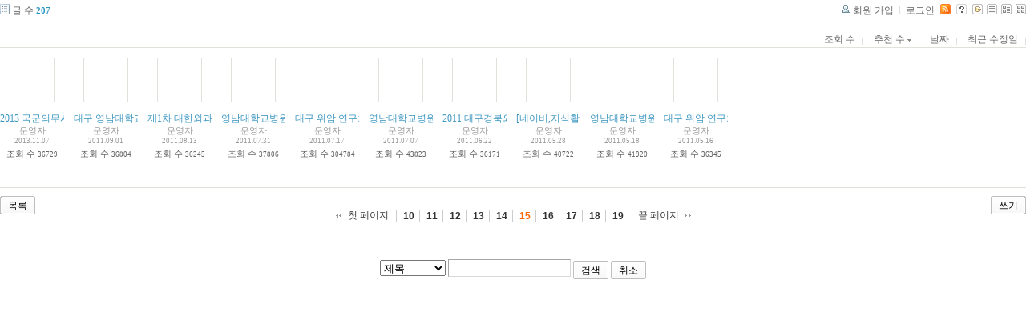

--- FILE ---
content_type: text/html; charset=UTF-8
request_url: http://tororo.dothome.co.kr/zbxe/?mid=notice&amp;page=21&amp;document_srl=68&page=15&listStyle=gallery&sort_index=voted_count&order_type=desc
body_size: 3382
content:
<!DOCTYPE html PUBLIC "-//W3C//DTD XHTML 1.0 Transitional//EN" "http://www.w3.org/TR/xhtml1/DTD/xhtml1-transitional.dtd">
<html lang="ko" xml:lang="ko" xmlns="http://www.w3.org/1999/xhtml">
<head>
    <meta http-equiv="Content-Type" content="text/html; charset=UTF-8" />
    <meta name="Generator" content="XpressEngine 1.4.4.1" />
    <meta name="module" content="board" />
    <meta name="module_skin" content="xe_board" />
    <meta http-equiv="imagetoolbar" content="no" />
    <title>외과의사의 알림 게시판입니다.</title>
    <link rel="stylesheet" href="/zbxe/common/script.php?l=a346776bb602c2081c28bd94d9edb707&amp;t=.css" type="text/css" charset="UTF-8" media="all" />
    <link rel="stylesheet" href="/zbxe/modules/editor/styles/default/style.css" type="text/css" charset="UTF-8" media="all" />
    <script type="text/javascript" src="/zbxe/common/script.php?l=1d5cd25ee57d4565db7ba745438f7399&amp;t=.js"></script>
    <script type="text/javascript" src="/zbxe/addons/resize_image/js/resize_image.min.js"></script>
    <link rel="alternate" type="application/rss+xml" title="RSS" href="http://tororo.dothome.co.kr/zbxe/notice/rss" />
    <link rel="alternate" type="application/atom+xml" title="Atom" href="http://tororo.dothome.co.kr/zbxe/notice/atom" />
    <link rel="alternate" type="application/rss+xml" title="Site RSS" href="http://tororo.dothome.co.kr/zbxe/rss" />
    <link rel="alternate" type="application/atom+xml" title="Site Atom" href="http://tororo.dothome.co.kr/zbxe/atom" />

    <script type="text/javascript">//<![CDATA[
        var current_url = "http://tororo.dothome.co.kr/zbxe/?mid=notice&amp;page=21&amp;document_srl=68&page=15&listStyle=gallery&sort_index=voted_count&order_type=desc";
        var request_uri = "http://tororo.dothome.co.kr/zbxe/";
        var current_mid = "notice";
        var waiting_message = "서버에 요청중입니다. 잠시만 기다려주세요.";
        var ssl_actions = new Array();
        var default_url = "http://tororo.dothome.co.kr/zbxe/";
                        
    //]]></script>

    

    <link rel="EditURI" type="application/rsd+xml" title="RSD" href="http://tororo.dothome.co.kr/zbxe/notice/api" />
</head>
<body>
    
                
         
        
            
                        
                

    
<!-- 스킨의 제목/간단한 설명 출력 -->
    
<!-- 스킨의 상세 설명 -->
    
<!-- 게시판 정보 -->
    <div class="boardInformation">

        <!-- 게시물 수 -->
                <div class="articleNum">글 수 <strong>207</strong></div>
        
        <!-- 로그인 정보 -->
        <ul class="accountNavigation">

                    <li class="join"><a href="/zbxe/?mid=notice&amp;amp;page=21&amp;amp;document_srl=68&amp;page=15&amp;listStyle=gallery&amp;sort_index=voted_count&amp;order_type=desc&amp;act=dispMemberSignUpForm">회원 가입</a></li>
            <li class="loginAndLogout"><a href="/zbxe/?mid=notice&amp;amp;page=21&amp;amp;document_srl=68&amp;page=15&amp;listStyle=gallery&amp;sort_index=voted_count&amp;order_type=desc&amp;act=dispMemberLoginForm">로그인</a></li>
        
                    <li class="rss"><a href="http://tororo.dothome.co.kr/zbxe/notice/rss"><img src="/zbxe/./modules/board/skins/xe_board/images/cyan/iconRss.gif" alt="RSS" width="13" height="13" /></a></li>
        
            <li class="skin_info"><a href="/zbxe/?module=module&amp;act=dispModuleSkinInfo&amp;selected_module=board&amp;skin=xe_board" onclick="popopen(this.href,'skinInfo'); return false;"><img src="/zbxe/./modules/board/skins/xe_board/images/cyan/buttonHelp.gif" alt="Skin Info" width="13" height="13"/></a></li>

            <li class="tag_info"><a href="/zbxe/?mid=notice&amp;amp;page=21&amp;amp;document_srl=68&amp;page=15&amp;listStyle=gallery&amp;sort_index=voted_count&amp;order_type=desc&amp;act=dispBoardTagList"><img src="/zbxe/./modules/board/skins/xe_board/images/cyan/iconAllTags.gif" alt="Tag list" width="13" height="13"/></a></li>

                        <li class="listType"><a href="/zbxe/?mid=notice&amp;amp;page=21&amp;amp;document_srl=68&amp;page=15&amp;listStyle=list&amp;sort_index=voted_count&amp;order_type=desc"><img src="/zbxe/./modules/board/skins/xe_board/images/cyan/typeList.gif" border="0" width="13" height="13" alt="List" /></a></li>
            <li class="listType"><a href="/zbxe/?mid=notice&amp;amp;page=21&amp;amp;document_srl=68&amp;page=15&amp;listStyle=webzine&amp;sort_index=voted_count&amp;order_type=desc"><img src="/zbxe/./modules/board/skins/xe_board/images/cyan/typeWebzine.gif" border="0" width="13" height="13" alt="Webzine" /></a></li>
            <li class="listType"><a href="/zbxe/?mid=notice&amp;amp;page=21&amp;amp;document_srl=68&amp;page=15&amp;listStyle=gallery&amp;sort_index=voted_count&amp;order_type=desc"><img src="/zbxe/./modules/board/skins/xe_board/images/cyan/typeGallery.gif" border="0" width="13" height="13" alt="Gallery" /></a></li>
                    </ul>

    </div>


    
            <!-- 목록 출력 -->

    <form action="./" method="get">

    <div class="boardSubMenu">
                <div class="fr">
        <a href="/zbxe/?mid=notice&amp;amp;page=21&amp;amp;document_srl=68&amp;page=15&amp;listStyle=gallery&amp;sort_index=readed_count&amp;order_type=asc">조회 수</a>
        <a href="/zbxe/?mid=notice&amp;amp;page=21&amp;amp;document_srl=68&amp;page=15&amp;listStyle=gallery&amp;sort_index=voted_count&amp;order_type=asc">추천 수 <img src="/zbxe/./modules/board/skins/xe_board/images/common/buttonDescending.gif" alt="" width="5" height="3" class="sort" /></a>
        <a href="/zbxe/?mid=notice&amp;amp;page=21&amp;amp;document_srl=68&amp;page=15&amp;listStyle=gallery&amp;sort_index=regdate&amp;order_type=asc">날짜</a>
        <a href="/zbxe/?mid=notice&amp;amp;page=21&amp;amp;document_srl=68&amp;page=15&amp;listStyle=gallery&amp;sort_index=last_update&amp;order_type=asc">최근 수정일</a>        </div>
        <div class="clear"></div>
    </div>

    
        
            
                                                
            <div class="thumbnailBox">

                                
                <div class="cell" style="width:80px;height:150px;">
                                            <img src="/zbxe/./modules/board/skins/xe_board/images/common/blank.gif" border="0" alt="" class="thumb" width="50" height="50" />
                    
                    <div class="title">
                        
                        
                        <a href="/zbxe/?mid=notice&amp;amp;page=21&amp;amp;document_srl=68&amp;page=15&amp;listStyle=gallery&amp;sort_index=voted_count&amp;order_type=desc&amp;document_srl=4778">2013 국군의무사령부-대한외상학회 합동 심포지움</a>

                        
                        
                        <div class="nameAndDate">
                            <div class="author"><div class="member_4">운영자</div></div>                            <div class="date">2013.11.07</div>                        </div>
                    </div>
                    <div class="readAndRecommend">
                        조회 수 <span class="num">36729</span>                                            </div>
                </div>
                                                
                <div class="cell" style="width:80px;height:150px;">
                                            <img src="/zbxe/./modules/board/skins/xe_board/images/common/blank.gif" border="0" alt="" class="thumb" width="50" height="50" />
                    
                    <div class="title">
                        
                        
                        <a href="/zbxe/?mid=notice&amp;amp;page=21&amp;amp;document_srl=68&amp;page=15&amp;listStyle=gallery&amp;sort_index=voted_count&amp;order_type=desc&amp;document_srl=1747">대구 영남대학교병원. 제8회 위암 건강 교실. '위암 수술과 항암 치료' . 일시 : 2011년 9월 21일. 강사 :  배정민 교수</a>

                        
                                                    <span class="replyAndTrackback" title="Trackbacks">[<strong>1</strong>]</span>
                        
                        <div class="nameAndDate">
                            <div class="author"><div class="member_4">운영자</div></div>                            <div class="date">2011.09.01</div>                        </div>
                    </div>
                    <div class="readAndRecommend">
                        조회 수 <span class="num">36804</span>                                            </div>
                </div>
                                                
                <div class="cell" style="width:80px;height:150px;">
                                            <img src="/zbxe/./modules/board/skins/xe_board/images/common/blank.gif" border="0" alt="" class="thumb" width="50" height="50" />
                    
                    <div class="title">
                        
                        
                        <a href="/zbxe/?mid=notice&amp;amp;page=21&amp;amp;document_srl=68&amp;page=15&amp;listStyle=gallery&amp;sort_index=voted_count&amp;order_type=desc&amp;document_srl=1744">제1차 대한외과중환자연구회 심포지움. 2011년 9월 17일</a>

                        
                        
                        <div class="nameAndDate">
                            <div class="author"><div class="member_4">운영자</div></div>                            <div class="date">2011.08.13</div>                        </div>
                    </div>
                    <div class="readAndRecommend">
                        조회 수 <span class="num">36245</span>                                            </div>
                </div>
                                                
                <div class="cell" style="width:80px;height:150px;">
                                            <img src="/zbxe/./modules/board/skins/xe_board/images/common/blank.gif" border="0" alt="" class="thumb" width="50" height="50" />
                    
                    <div class="title">
                        
                        
                        <a href="/zbxe/?mid=notice&amp;amp;page=21&amp;amp;document_srl=68&amp;page=15&amp;listStyle=gallery&amp;sort_index=voted_count&amp;order_type=desc&amp;document_srl=1741">영남대학교병원. 제7회 위암건강교실. '위암의 항암치료와 방사선치료'. 일시 8월17일.강사 :김세원교수</a>

                        
                                                    <span class="replyAndTrackback" title="Trackbacks">[<strong>1</strong>]</span>
                        
                        <div class="nameAndDate">
                            <div class="author"><div class="member_4">운영자</div></div>                            <div class="date">2011.07.31</div>                        </div>
                    </div>
                    <div class="readAndRecommend">
                        조회 수 <span class="num">37806</span>                                            </div>
                </div>
                                                
                <div class="cell" style="width:80px;height:150px;">
                                            <img src="/zbxe/./modules/board/skins/xe_board/images/common/blank.gif" border="0" alt="" class="thumb" width="50" height="50" />
                    
                    <div class="title">
                        
                        
                        <a href="/zbxe/?mid=notice&amp;amp;page=21&amp;amp;document_srl=68&amp;page=15&amp;listStyle=gallery&amp;sort_index=voted_count&amp;order_type=desc&amp;document_srl=1738">대구 위암 연구회 2011년 7월 연찬회.</a>

                        
                                                    <span class="replyAndTrackback" title="Trackbacks">[<strong>1</strong>]</span>
                        
                        <div class="nameAndDate">
                            <div class="author"><div class="member_4">운영자</div></div>                            <div class="date">2011.07.17</div>                        </div>
                    </div>
                    <div class="readAndRecommend">
                        조회 수 <span class="num">304784</span>                                            </div>
                </div>
                                                
                <div class="cell" style="width:80px;height:150px;">
                                            <img src="/zbxe/./modules/board/skins/xe_board/images/common/blank.gif" border="0" alt="" class="thumb" width="50" height="50" />
                    
                    <div class="title">
                        
                        
                        <a href="/zbxe/?mid=notice&amp;amp;page=21&amp;amp;document_srl=68&amp;page=15&amp;listStyle=gallery&amp;sort_index=voted_count&amp;order_type=desc&amp;document_srl=1736">영남대학교병원. 제6회 위암건강교실. '위암 수술 후 치료 및 관리'. 일시 7월20일.강사 :배정민 교수</a>

                        
                                                    <span class="replyAndTrackback" title="Trackbacks">[<strong>1</strong>]</span>
                        
                        <div class="nameAndDate">
                            <div class="author"><div class="member_4">운영자</div></div>                            <div class="date">2011.07.07</div>                        </div>
                    </div>
                    <div class="readAndRecommend">
                        조회 수 <span class="num">43823</span>                                            </div>
                </div>
                                                
                <div class="cell" style="width:80px;height:150px;">
                                            <img src="/zbxe/./modules/board/skins/xe_board/images/common/blank.gif" border="0" alt="" class="thumb" width="50" height="50" />
                    
                    <div class="title">
                        
                        
                        <a href="/zbxe/?mid=notice&amp;amp;page=21&amp;amp;document_srl=68&amp;page=15&amp;listStyle=gallery&amp;sort_index=voted_count&amp;order_type=desc&amp;document_srl=1733">2011 대구경북외과학회 전반기연수강좌</a>

                        
                                                    <span class="replyAndTrackback" title="Trackbacks">[<strong>1</strong>]</span>
                        
                        <div class="nameAndDate">
                            <div class="author"><div class="member_4">운영자</div></div>                            <div class="date">2011.06.22</div>                        </div>
                    </div>
                    <div class="readAndRecommend">
                        조회 수 <span class="num">36171</span>                                            </div>
                </div>
                                                
                <div class="cell" style="width:80px;height:150px;">
                                            <img src="/zbxe/./modules/board/skins/xe_board/images/common/blank.gif" border="0" alt="" class="thumb" width="50" height="50" />
                    
                    <div class="title">
                        
                        
                        <a href="/zbxe/?mid=notice&amp;amp;page=21&amp;amp;document_srl=68&amp;page=15&amp;listStyle=gallery&amp;sort_index=voted_count&amp;order_type=desc&amp;document_srl=1731">[네이버,지식활동대] 네이버 지식활동대 3기로 선정되었습니다.</a>

                        
                                                    <span class="replyAndTrackback" title="Trackbacks">[<strong>1</strong>]</span>
                        
                        <div class="nameAndDate">
                            <div class="author"><div class="member_4">운영자</div></div>                            <div class="date">2011.05.28</div>                        </div>
                    </div>
                    <div class="readAndRecommend">
                        조회 수 <span class="num">40722</span>                                            </div>
                </div>
                                                
                <div class="cell" style="width:80px;height:150px;">
                                            <img src="/zbxe/./modules/board/skins/xe_board/images/common/blank.gif" border="0" alt="" class="thumb" width="50" height="50" />
                    
                    <div class="title">
                        
                        
                        <a href="/zbxe/?mid=notice&amp;amp;page=21&amp;amp;document_srl=68&amp;page=15&amp;listStyle=gallery&amp;sort_index=voted_count&amp;order_type=desc&amp;document_srl=1726">영남대학교병원. 제5회 위암건강교실. '위암 수술후 관리'. 일시 6월15일.강사 :김세원 교수</a>

                        
                        
                        <div class="nameAndDate">
                            <div class="author"><div class="member_4">운영자</div></div>                            <div class="date">2011.05.18</div>                        </div>
                    </div>
                    <div class="readAndRecommend">
                        조회 수 <span class="num">41920</span>                                            </div>
                </div>
                                                
                <div class="cell" style="width:80px;height:150px;">
                                            <img src="/zbxe/./modules/board/skins/xe_board/images/common/blank.gif" border="0" alt="" class="thumb" width="50" height="50" />
                    
                    <div class="title">
                        
                        
                        <a href="/zbxe/?mid=notice&amp;amp;page=21&amp;amp;document_srl=68&amp;page=15&amp;listStyle=gallery&amp;sort_index=voted_count&amp;order_type=desc&amp;document_srl=1722">대구 위암 연구회 2011년 5월 모임 .</a>

                        
                                                    <span class="replyAndTrackback" title="Trackbacks">[<strong>1</strong>]</span>
                        
                        <div class="nameAndDate">
                            <div class="author"><div class="member_4">운영자</div></div>                            <div class="date">2011.05.16</div>                        </div>
                    </div>
                    <div class="readAndRecommend">
                        조회 수 <span class="num">36345</span>                                            </div>
                </div>
                                                <div class="clear"></div>
            </div>
        
    </form>

    
    <div class="boardBottom">

    <!-- 글쓰기, 목록 버튼 -->
        <div class="leftButtonBox">
                                    <a href="/zbxe/?mid=notice&amp;page=15&amp;listStyle=gallery" class="button "><span>목록</span></a>
                    </div>

        <div class="rightButtonBox">
            <a href="/zbxe/?mid=notice&amp;amp;page=21&amp;amp;document_srl=68&amp;page=15&amp;listStyle=gallery&amp;sort_index=voted_count&amp;order_type=desc&amp;act=dispBoardWrite" class="button "><span>쓰기</span></a>
        </div>


    <!-- 페이지 네비게이션 -->
        <div class="pagination a1">
            <a href="/zbxe/?mid=notice&amp;amp;page=21&amp;amp;document_srl=68&amp;listStyle=gallery&amp;sort_index=voted_count&amp;order_type=desc" class="prevEnd">첫 페이지</a> 
                                                <a href="/zbxe/?mid=notice&amp;amp;page=21&amp;amp;document_srl=68&amp;page=10&amp;listStyle=gallery&amp;sort_index=voted_count&amp;order_type=desc">10</a>
                                                                <a href="/zbxe/?mid=notice&amp;amp;page=21&amp;amp;document_srl=68&amp;page=11&amp;listStyle=gallery&amp;sort_index=voted_count&amp;order_type=desc">11</a>
                                                                <a href="/zbxe/?mid=notice&amp;amp;page=21&amp;amp;document_srl=68&amp;page=12&amp;listStyle=gallery&amp;sort_index=voted_count&amp;order_type=desc">12</a>
                                                                <a href="/zbxe/?mid=notice&amp;amp;page=21&amp;amp;document_srl=68&amp;page=13&amp;listStyle=gallery&amp;sort_index=voted_count&amp;order_type=desc">13</a>
                                                                <a href="/zbxe/?mid=notice&amp;amp;page=21&amp;amp;document_srl=68&amp;page=14&amp;listStyle=gallery&amp;sort_index=voted_count&amp;order_type=desc">14</a>
                                                                <strong>15</strong> 
                                                                <a href="/zbxe/?mid=notice&amp;amp;page=21&amp;amp;document_srl=68&amp;page=16&amp;listStyle=gallery&amp;sort_index=voted_count&amp;order_type=desc">16</a>
                                                                <a href="/zbxe/?mid=notice&amp;amp;page=21&amp;amp;document_srl=68&amp;page=17&amp;listStyle=gallery&amp;sort_index=voted_count&amp;order_type=desc">17</a>
                                                                <a href="/zbxe/?mid=notice&amp;amp;page=21&amp;amp;document_srl=68&amp;page=18&amp;listStyle=gallery&amp;sort_index=voted_count&amp;order_type=desc">18</a>
                                                                <a href="/zbxe/?mid=notice&amp;amp;page=21&amp;amp;document_srl=68&amp;page=19&amp;listStyle=gallery&amp;sort_index=voted_count&amp;order_type=desc">19</a>
                                        <a href="/zbxe/?mid=notice&amp;amp;page=21&amp;amp;document_srl=68&amp;page=21&amp;listStyle=gallery&amp;sort_index=voted_count&amp;order_type=desc" class="nextEnd">끝 페이지</a>
        </div>


    <!-- 검색 -->
                <div class="boardSearch">
            <form action="http://tororo.dothome.co.kr/zbxe/" method="get" onsubmit="return procFilter(this, search)" id="fo_search">
                                <input type="hidden" name="mid" value="notice" />
                <input type="hidden" name="category" value="" />

                <select name="search_target">
                                        <option value="title" >제목</option>
                                        <option value="content" >내용</option>
                                        <option value="title_content" >제목+내용</option>
                                        <option value="comment" >댓글</option>
                                        <option value="user_name" >이름</option>
                                        <option value="nick_name" >닉네임</option>
                                        <option value="user_id" >아이디</option>
                                        <option value="tag" >태그</option>
                                    </select>
                <input type="text" name="search_keyword" value="" class="inputTypeText"/>
                                <a href="#" onclick="xGetElementById('fo_search').submit();return false;" class="button "><span>검색</span></a>
                <a href="/zbxe/?mid=notice&amp;listStyle=gallery" class="button "><span>취소</span></a>
            </form>
        </div>
            </div>

<!-- 하단 텍스트 출력 -->


    
    <div id="waitingforserverresponse"></div>

</body>
</html>